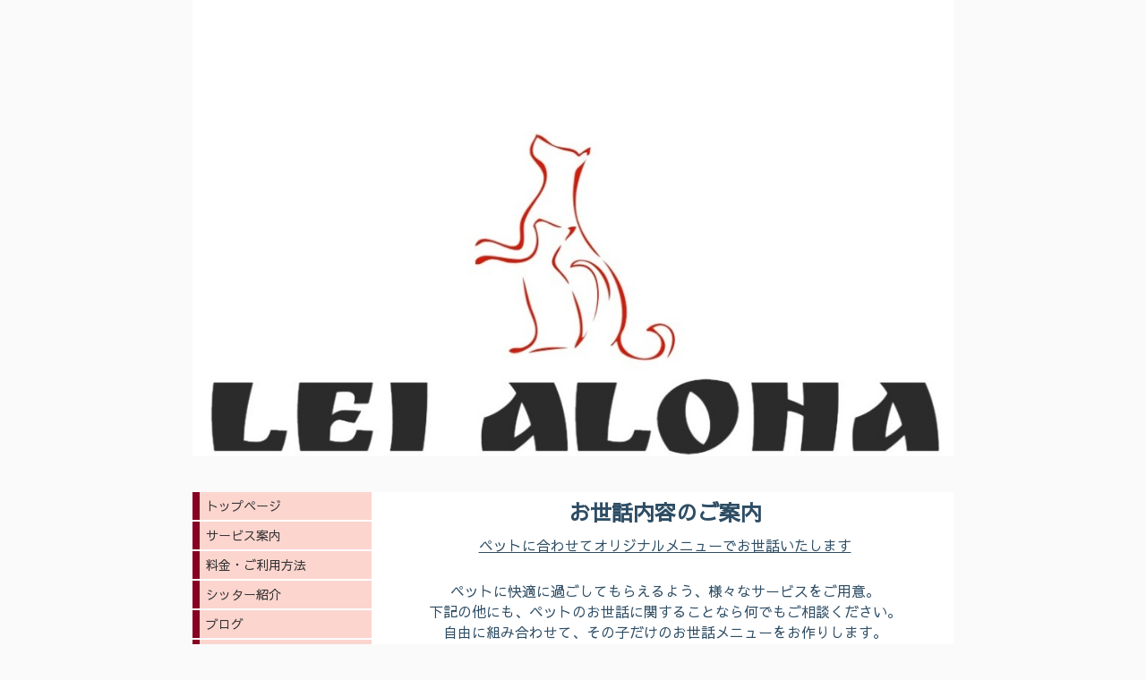

--- FILE ---
content_type: text/html; charset=utf-8
request_url: https://www.petsitter-leialohaka.com/p/6/
body_size: 5114
content:

<!DOCTYPE html><html><head><meta charset="utf-8"><title>サービス案内 | 千葉県柏市ペットシッター「LEI ALOHA」猫・小鳥やうさぎなどの小動物のお世話致します。</title><meta name="description" content="LEI ALOHA独自のサービスをご案内！飼い主さまが準備するものはほとんどございません！"><meta name="google-site-verification" content="62W9pp10BneI6j4b-nR3Q6JJQQrD4wEYIAZLvhHu-io" /><link rel="canonical" href="https://www.petsitter-leialohaka.com/p/6/"><link rel="stylesheet" href="/static/js/slick/slick.css"><link rel="stylesheet" href="/static/css/default_style.css?1769221693.46916"><link rel="stylesheet" href="/static/css/color001.css?1769221693.46916"><link rel="stylesheet" href="/static/css/parts_style.css?1769221693.46916"><link rel="stylesheet" href="/static/css/fontawesome_all.min.css" media="print" onload="this.media='all'"><link rel="stylesheet" href="/static/css/obistyle.css?1769221693.46916"><link rel="stylesheet" href="/static/css/protectionstyle.css?1769221693.46916"><link rel="stylesheet" href="/static/js/colorbox/colorbox.css" media="print" onload="this.media='all'"><link rel="stylesheet" href="/static/js/jquery-modal/jquery.modal.css" media="print" onload="this.media='all'"><link rel="stylesheet" href="/static/js/jquery-fancybox/jquery.fancybox.min.css" media="print" onload="this.media='all'"><link rel="stylesheet" href="/static/css/blog.css?1769221693.46916"><link rel="stylesheet" href="/static/css/pc_style001.css?1769221693.46916"><link rel="stylesheet" href="https://fonts.googleapis.com/css2?family=Sawarabi+Gothic"><link rel="stylesheet" href="https://fonts.googleapis.com/css2?family=Noto+Sans+JP&family=Noto+Serif+JP&family=M+PLUS+1p&family=M+PLUS+Rounded+1c&family=Sawarabi+Mincho&family=Kosugi+Maru&family=Kosugi&family=Yusei+Magic&family=Hachi+Maru+Pop&family=Potta+One&family=DotGothic16&family=RocknRoll+One&family=Stick&family=Reggae+One&display=swap" media="print" onload="this.media='all'"><style>
      body,.t-obi {
      
          font-family: 'Sawarabi Gothic', sans-serif;
      
      }
  </style><meta name="format-detection" content="telephone=no"><meta name="referrer" content="no-referrer-when-downgrade"><meta name="viewport" content="width=device-width, initial-scale=1, maximum-scale=1" /><meta property="og:title" content="サービス案内 | 千葉県柏市ペットシッター「LEI ALOHA」猫・小鳥やうさぎなどの小動物のお世話致します。"/><meta property="og:type" content="website"/><meta property="og:url" content="https://www.petsitter-leialohaka.com/p/6/"/><meta property="og:site_name" content="千葉県柏市ペットシッター「LEI ALOHA」猫・小鳥やうさぎなどの小動物のお世話致します。"/><meta property="og:description" content="LEI ALOHA独自のサービスをご案内！飼い主さまが準備するものはほとんどございません！"/><meta property="og:image" content="https://crayonimg.e-shops.jp/cms-dimg/1167449/1889136/400_400.png"/><link rel="icon" href="//crayonimg.e-shops.jp/cms-dimg/1167449/1507061/120_120.png" sizes="48x48" type="image/png" media="all"><link rel="apple-touch-icon-precomposed" href="//crayonimg.e-shops.jp/cms-dimg/1167449/1507061/120_120.png" type="image/png" media="all"><script src="/static/js/jquery-1.11.2.min.js"></script><!-- Global site tag (gtag.js) - Google Analytics --><script async src="https://www.googletagmanager.com/gtag/js?id=UA-134624515-1"></script><script>
  window.dataLayer = window.dataLayer || [];
  function gtag(){dataLayer.push(arguments);}
  gtag('js', new Date());

  gtag('config', 'UA-134624515-1');
</script><script>
      var CMS_API_URL = "";
      var SHOP_ID = 1167449;
      var CSRF_TOKEN = 'ijFGoyf9XqwChXn1zZe3SZjiZjJTmDmydRGR7eInFksuukat4VVv25Hm5QEDaVW4';
    </script></head><body class="" style="background-color:#fafafa;"><div id="header"><div class="hd_area mgb_40"><a href="/"><div class="hptn3 "><h1><img src="//crayonimg.e-shops.jp/cms-dimg/1167449/2044002/1000_600.jpg" alt="柏市のペットシッターはお任せ！千葉県柏市ペットシッター「LEIALOHA 」猫、小動物のお世話致します。"></h1></div></a></div></div><script src="/static/js/header_height_auto.js"></script><script>setImgHeight();</script><div id="wrapper" class="clearfix " style=""><div id="container" class="" style=""><div class="text_area mgb_20"><h2 class="line_m bld " style="">お世話内容のご案内</h2><p class="mchar line_m  uline bd_n" style="">ペットに合わせてオリジナルメニューでお世話いたします</p></div><!-- text_area --><div class="text_area mgb_80"><p class="line_m  " style="">ペットに快適に過ごしてもらえるよう、様々なサービスをご用意。<br>下記の他にも、ペットのお世話に関することなら何でもご相談ください。<br>自由に組み合わせて、その子だけのお世話メニューをお作りします。<br></p></div><!-- text_area --><div class="text_area mgb_20"><h2 class="lchar clr33 line_m bold uline bd_n" style="">現在犬のお世話・散歩代行休止中</h2></div><!-- text_area --><div class="line_area mgb_80"><div class="lineptn01 lineptn03 img40 posi_c" style=""></div></div><div class="text_area "><h2 class="line_m   bd_s" style="">・・・基本のお世話内容・・・</h2><p class="line_m  " style="">ペットにぴったりのメニューを自由に組み合わせることができます。</p></div><!-- text_area --><div class="ggrid_area mgb_80"><div class="" style=""><ul class="gridlist viewptn2 imgm"><li class="grid_imgbd"><div class="gimgtrm bd_s  "><img data-lazy-src="//crayonimg.e-shops.jp/cms-dimg/1167449/1889136/400_400.png" 
                         style="top:0px;
                                left:0px;
                                height:140px;
                                width:140px;"></div><p class="bd_s">ゴミ袋やおもちゃ、食器のスポンジなど全て当店で準備します。<br>いたずらされる心配もございません。</p></li><li class="grid_imgbd"><div class="gimgtrm bd_s  "><img data-lazy-src="//crayonimg.e-shops.jp/cms-dimg/1167449/1888896/333_425.jpg" 
                         style="top:0px;
                                left:0px;
                                height:140px;
                                width:110px;"></div><p class="bd_s">手作り食にも対応。<br>いつも通りのお食事を<br>用意致します<br><br><br></p></li><li class="grid_imgbd"><div class="gimgtrm bd_s  "><img data-lazy-src="//crayonimg.e-shops.jp/cms-dimg/1167449/1889105/425_413.png" 
                         style="top:0px;
                                left:0px;
                                height:136px;
                                width:140px;"></div><p class="bd_s">トイレシーツや猫砂の<br>交換をし、トイレを<br>きれいに掃除します。<br><br><br></p></li><li class="grid_imgbd"><div class="gimgtrm bd_s  "><img data-lazy-src="//crayonimg.e-shops.jp/cms-dimg/1167449/1889130/378_400.png" 
                         style="top:0px;
                                left:0px;
                                height:140px;
                                width:132px;"></div><p class="bd_s">お世話で出たゴミは全て持ち帰りお部屋に匂いがこもらないように致します。<br><br></p></li><li class="grid_imgbd"><div class="gimgtrm bd_s  "><img data-lazy-src="//crayonimg.e-shops.jp/cms-dimg/1167449/1889107/357_425.png" 
                         style="top:0px;
                                left:0px;
                                height:140px;
                                width:118px;"></div><p class="bd_s">ペット用おもちゃを持参<br>スキンシップをとり、<br>一緒に遊びます。<br><br></p></li><li class="grid_imgbd"><div class="gimgtrm bd_s  "><img data-lazy-src="//crayonimg.e-shops.jp/cms-dimg/1167449/1889110/300_425.jpg" 
                         style="top:0px;
                                left:0px;
                                height:140px;
                                width:99px;"></div><p class="bd_s">季節に合わせて空調・湿度調整を電気のON/OFFなどご希望似合わせて細かく管理致します。</p></li><li class="grid_imgbd"><div class="gimgtrm bd_s  "><img data-lazy-src="//crayonimg.e-shops.jp/cms-dimg/1167449/1889109/425_425.png" 
                         style="top:0px;
                                left:0px;
                                height:140px;
                                width:140px;"></div><p class="bd_s">ご用意いただいた道具で<br>ブラッシングを行います。<br><br></p></li><li class="grid_imgbd"><div class="gimgtrm bd_s  "><img data-lazy-src="//crayonimg.e-shops.jp/cms-dimg/1167449/1889116/425_263.jpg" 
                         style="top:0px;
                                left:0px;
                                height:87px;
                                width:140px;"></div><p class="bd_s">植物が枯れてしまわないよう、水やりを行います。<br><br></p></li><li class="grid_imgbd"><div class="gimgtrm bd_s  "><img data-lazy-src="//crayonimg.e-shops.jp/cms-dimg/1167449/1889141/400_370.png" 
                         style="top:0px;
                                left:0px;
                                height:130px;
                                width:140px;"></div><p class="bd_s">郵便物のお受取致します。<br><br><br></p></li></ul></div></div><div class="line_area mgb_80"><div class="lineptn01 lineptn03 img40 posi_c" style=""></div></div><div class="text_area mgb_20"><h2 class="line_m  uline" style="">安心のためのお約束</h2></div><!-- text_area --><div class="imgtext_area mgb_20"><div class=""><div class="imgtext " style=""><div class="imgtext_imgbd img20 bd_n"><a href="//crayonimg.e-shops.jp/cms-dimg/shared-library/1756/850_850.png" data-fancybox><div class="imgtrm " style=""><img data-lazy-src="//crayonimg.e-shops.jp/cms-dimg/shared-library/1756/850_850.png" alt=""></div><!-- imgtrm --></a></div><!-- imgtext_imgbd --><div class="imgtext_text "><h2 class="lchar line_m  " style=""><span class="" style="">①専用シッター</span></h2><p class="schar" style="">毎回同じシッターがお世話致します。<br>ペットの小さな変化も気配りながら責任をもってお世話致します。</p></div><!-- imgtext_text --></div><!-- imgtext --></div></div><!-- imgtext_area --><div class="imgtext_area mgb_20"><div class=""><div class="imgtext " style=""><div class="imgtext_imgbd img20 bd_n img_r"><a href="//crayonimg.e-shops.jp/cms-dimg/shared-library/1755/850_637.png" data-fancybox><div class="imgtrm " style=""><img data-lazy-src="//crayonimg.e-shops.jp/cms-dimg/shared-library/1755/850_637.png" alt=""></div><!-- imgtrm --></a></div><!-- imgtext_imgbd --><div class="imgtext_text "><h2 class="lchar line_m  " style=""><span class="" style="">②プライバシー管理</span></h2><p class="schar" style="">プライバシー管理ご指定の部屋以外に立ち入ることはありません。 <br>より安心していただくため、開扉防止のセキュリティーシールもご利用いただけます。<br></p></div><!-- imgtext_text --></div><!-- imgtext --></div></div><!-- imgtext_area --><div class="imgtext_area mgb_20"><div class=""><div class="imgtext " style=""><div class="imgtext_imgbd img20 bd_n img_l"><a href="//crayonimg.e-shops.jp/cms-dimg/shared-library/1752/850_637.jpg" data-fancybox><div class="imgtrm " style=""><img data-lazy-src="//crayonimg.e-shops.jp/cms-dimg/shared-library/1752/850_637.jpg" alt=""></div><!-- imgtrm --></a></div><!-- imgtext_imgbd --><div class="imgtext_text "><h2 class="lchar line_m  " style=""><span class="" style="">③補償制度</span></h2><p class="schar" style="">細心の注意でお世話させていただきますが、シッティング中の万が一の事故や家財等の損害の保証、お預かりした合鍵を紛失した場合、ご自宅の鍵の交換を保証いたします。</p></div><!-- imgtext_text --></div><!-- imgtext --></div></div><!-- imgtext_area --><div class="imgtext_area mgb_80"><div class=""><div class="imgtext " style=""><div class="imgtext_imgbd img20 bd_n img_r"><a href="//crayonimg.e-shops.jp/cms-dimg/shared-library/1962/850_510.png" data-fancybox><div class="imgtrm " style=""><img data-lazy-src="//crayonimg.e-shops.jp/cms-dimg/shared-library/1962/850_510.png" alt=""></div><!-- imgtrm --></a></div><!-- imgtext_imgbd --><div class="imgtext_text "><h2 class="lchar line_m  " style=""><span class="" style="">④もしもの時もしっかりケア</span></h2><p class="schar" style="">災害など起きた場合もご自宅まで駆けつけ、ペットと一緒に避難場所へ避難致します。<br>また、飼い主さまがご帰宅困難な場合も延長してお世話致します。</p></div><!-- imgtext_text --></div><!-- imgtext --></div></div><!-- imgtext_area --><div class="line_area mgb_80"><div class="lineptn01 lineptn03 img40 posi_c" style=""></div></div><div class="text_area mgb_20"><h2 class="line_m  uline" style="">対応ペットについて</h2><p class="line_m  " style="">犬、猫、鳥、その他小動物など、<br>家庭のペットとして飼われている動物ならほぼ対応可能です。<br>変わった動物については、一度お問い合わせください。</p></div><!-- text_area --><div class="img_area mgb_20 img_extension extension_position_center"><div class="imgbd img100 bd_n posi_c" style=""><div class="imgtrm"><img data-lazy-src="//crayonimg.e-shops.jp/cms-dimg/1167449/1899723/1000_345.png" alt=""></div></div></div></div><div class="menubar"><div class="btn-toolbar"><button type="button" class="menu-toggle"><span class="sr-only">Togglenavigation</span><span class="icon-bar"></span><span class="icon-bar"></span><span class="icon-bar"></span></button></div><ul class="menulist"><li><a href="/" >トップページ</a></li><li><a href="/p/6/" >サービス案内</a></li><li><a href="/p/2/" >料金・ご利用方法</a></li><li><a href="/p/3/" >シッター紹介</a></li><li><a href="/blog/" >ブログ</a></li><li><a href="/p/4/" >Q＆A</a></li><li><a href="/p/7/" >特定商取引法表記</a></li><li><a href="/p/11/" >Language: English</a></li></ul></div></div><div id="footer"><div class="ft_area " style="background-color:#f4a6a6;"><div class="snstable"><div class="l-snsButton sns_l line_r"><a href="https://line.me/R/ti/p/%40mxh2840i" data-sns="line" target="_blank" class="snsButton sns_line "><i class="fab fa-line"></i></a><a href="https://www.instagram.com/leialoha0927" data-sns="insta" target="_blank" class="snsButton sns_insta "><i class="fab fa-instagram"></i></a></div></div><p class="fadd   line_m schar" style="">
            千葉県柏市
            </p><p class="ftel   line_m schar" style="">
          070-4213-0927
          </p><p class="fcpy   line_m schar" style="">copyright© 2023 LEI ALOHA&nbsp; All Rights Reserved.</p></div></div><script src="/static/js/navigation.js"></script><script src="/static/js/sns.js?1769221693.46916"></script><script src="/static/js/access-log.js?1769221693.46916"></script><script src="/static/js/slick/slick.min.js"></script><script src="/static/js/slick/slick-action.js"></script><script src="/static/js/shop_item-parts.js?1769221693.46916"></script><script src="/static/js/obi.js"></script><script src="/static/js/jquery-modal/jquery.modal.min.js"></script><script src="/static/js/jquery-modal/jquery-modal-netshop.js?1769221693.46916"></script><script src="/static/js/jquery-fancybox/jquery.fancybox.min.js"></script><script src="/static/js/fancybox.js"></script><script src="/static/js/colorbox/jquery.colorbox-min.js"></script><script src="/static/js/colorbox/colorbox-custom.js?1769221693.46916"></script><script src="/static/js/animation.js?1769221693.46916"></script><script src="/static/js/fitie.js"></script><script src="/static/js/youtube.js?1769221693.46916"></script><script src="/static/js/intersection-observer.js"></script><script src="/static/js/lazyload.min.js"></script><script>
      $(function(){
        $("img[data-lazy-src]")
          .attr('src', '/static/img/loading.gif')
          .on('load.lazy', function(e) {
            if(e.target.getAttribute('src') === e.target.getAttribute('data-lazy-src')) {
              e.target.removeAttribute('data-lazy-src');
              $(e.target).off('load.lazy');
            }
          });
        
        if(typeof $("img[data-lazy-src]").lazyload === "function") {
          $("img[data-lazy-src]").lazyload({src: 'data-lazy-src', rootMargin: "300px"});
        } else {
          $("img[data-lazy-src]").each(function(i, elem) {
            elem.setAttribute('src', elem.getAttribute('data-lazy-src'));
          });
        }
      });
    </script><script src="/static/js/lazysizes.min.js" ></script><script src="/static/js/ls.unveilhooks.min.js"></script><script async src="https://platform.twitter.com/widgets.js" charset="utf-8"></script></body></html>
